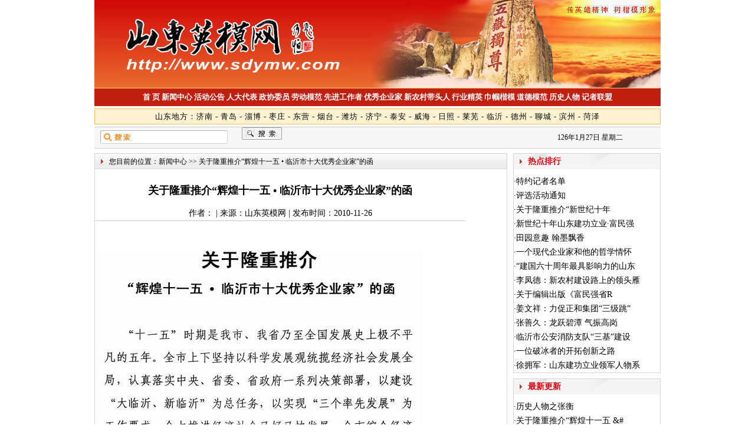

--- FILE ---
content_type: text/html
request_url: http://sdymw.com/news/365.htm
body_size: 7880
content:
<!DOCTYPE HTML PUBLIC "-//W3C//DTD HTML 4.01 Transitional//EN"
"http://www.w3.org/TR/html4/loose.dtd">
<html>
<head>
<meta http-equiv="Content-Type" content="text/html; charset=gb2312" />
<title>关于隆重推介“辉煌十一五 &#8226; 临沂市十大优秀企业家”的函_山东英模网</title>
<style type="text/css">
body {margin:0px;text-align:left;font-size:12px;}
*{padding:0px;margin:0px;}
* li{list-style:none;}
H1{font-size:18px;margin-top:15px;margin-bottom:15px;text-align:center;color:#000000;}
.pic td{ text-align:center; background:#E8E9E9; }
A:link {font-family:"宋体";text-decoration: none;color: #000000;}
A:visited {font-family:"宋体";text-decoration:none;color:#000000;}
A:hover {font-family:"宋体";text-decoration:underline;color:red;}
.font12 {FONT-FAMILY: "宋体";FONT-SIZE: 12px;LINE-HEIGHT: 20px;color: #000000;}
.font14 {FONT-FAMILY: "宋体"; FONT-SIZE: 14px;LINE-HEIGHT: 24px}
.font14_white {FONT-FAMILY: "宋体";FONT-SIZE: 14px;LINE-HEIGHT: 27px;color: #ffffff;}
.font14_white A:link {font-family:"宋体";text-decoration: none;color: #ffffff;}
.font14_white A:visited {font-family:"宋体";text-decoration:none;color:#ffffff;}
.font14_white A:hover {font-family:"宋体";text-decoration:underline;color:#ffffff;}
.font14_white A:active {font-family:"宋体";text-decoration:underline;color:#ffffff;}
#daohang a{font-family:"宋体";text-decoration: none;color: #ffffff;}
#daohang a:hover{color:#F9E503;text-decoration:underline;}
.sj{border:1px solid #FDBC51;height:25px;line-height:25px;font-size:13px;Letter-spacing:1px;background:#FFF2D2;margin-top:4px;margin-bottom:4px;}
.soso{border-top:1px solid #CCCCCC;border-bottom:1px solid #CCCCCC;height:35px;background:#F7F7F7;margin-bottom:8px;}
.so1{width:760px;float:left;margin-left:10px;text-align:left;}
.so2{width:140px;float:left;line-height:35px;}
.w{background:url(../images/so.gif);width:160px;height:23px;border:0;line-height:22px;padding-left:56px;margin-top:5px;}
.bot{background:url(../images/so_bt.gif);width:68px;height:21px;border:0;}
.channle_dot{MARGIN-RIGHT: 10px;MARGIN-LEFT: 10px; }
.Pic_border{border:1px solid #000000;margin:10px;}
.14pt01{text-align:left;}
.tp img{max-width:600px;
            height:auto;
            padding: 3px;
            zoom:expression( function(element) {
                var defaultWidth = 600;
                if (element.width>defaultWidth) {
                    var oldWidth = element.width;
                    element.width = defaultWidth;
                    element.height = element.height*(defaultWidth/oldWidth);
                }
                element.style.zoom = '1';
              }(this)
            );
} 
.fousAd{ height:410px;overflow:hidden;background-color:#cdcdcd;position:relative;z-index:8}
.fadimg{ width:310px;height:414px;overflow:hidden}
.fadfbg{ width:270px;height:62px;display:block;background-color:#000;filter:alpha(opacity=50);-moz-opacity:0.5;opacity: 0.5;position:absolute;left:0;bottom:4px;}
.fadinfo{ width:200px;height:62px;position:absolute;left:8px;bottom:0;text-align:left;}
.fadinfo div{color:#fdeb9a;line-height:16px}
.fadinfo div h2{font-size:18px;line-height:25px!important;}
.fadinfo div h2 a,.fadinfo div h2 a:visited{ color:#fff;}
.fadthumb{ width:105px;height:109px;background:url('../images/bg_fadtm.gif') no-repeat 0 -109px;position:absolute;z-index:9;right:0;bottom:0}
.fadthumb b{display:block;position:absolute;clear:#fff;text-indent:-9999em;}
.fadthumb b.fb1{width:43px;height:43px;right:0;top:0;cursor:pointer;}
.fadthumb b.fb2{width:60px;height:17px;right:0;top:43px;cursor:pointer;}
.fadthumb b.fb3{width:65px;height:16px;right:11px;top:60px;cursor:pointer;}
.fadthumb b.fb4{width:66px;height:17px;right:27px;top:76px;cursor:pointer;}
.fadthumb b.fb5{width:61px;height:16px;right:44px;top:93px;cursor:pointer;}
.link{border:1px solid #FCBC52;border-top:0;padding:5px;line-height:160%;text-align:left;}
</style>
<script language='JavaScript' type='text/JavaScript' src="../hit.asp?id=365"></script>
</head>
<body>
<div align=center>
<div style="width:960px;margin:0 auto;background:#FFFFFF;text-align:center;">
<table width="960" border="0" align="center" cellpadding="0" cellspacing="0">
 <tr>
 <td height=150 background="../images/top.jpg" align=left><object classid="clsid:D27CDB6E-AE6D-11CF-96B8-444553540000" id="obj1" codebase="http://download.macromedia.com/pub/shockwave/cabs/flash/swflash.cab#version=6,0,40,0" border="0" width="461" height="149" style="margin: 0" align="left">
 <param name="movie" value="../top.swf"><param name="quality" value="High"><param name="scale" value="ExactFit"><embed src="top.swf" pluginspage="http://www.macromedia.com/go/getflashplayer" type="application/x-shockwave-flash" name="obj1" width="461" height="149" quality="High" scale="ExactFit"></object></td>
 </tr>
 <tr>
 <td bgcolor=#C11F10 height=30 style="font-size:13px;color:#ffffff;" id=daohang><b><a href=/>首 页</a> <a href=/news/>新闻中心</a> <a href=/gonggao/>活动公告</a> <a href=/renda/>人大代表</a> <a href=/zhengxie/>政协委员</a> <a href=/laomo/>劳动模范</a> <a href=/xianjin/>先进工作者</a> <a href=/qiyejia/>优秀企业家</a> <a href=/daitouren/>新农村带头人</a> <a href=/jingying/>行业精英</a> <a href=/kaimo/>巾帼楷模</a> <a href=/mofan/>道德模范</a> <a href=/renwu/>历史人物</a> <a href=/jizhe/>记者联盟</a></b></td>
 </tr>
 <tr>
 <td><div class=sj>山东地方：<a href=/jinan/>济南</a> - <a href=/qingdao/>青岛</a> - <a href=/zibo/>淄博</a> - <a href=/zaozhuang/>枣庄</a> - <a href=/dongying/>东营</a> - <a href=/yantai/>烟台</a> - <a href=/weifang/>潍坊</a> - <a href=/jining/>济宁</a> - <a href=/taian/>泰安</a> - <a href=/weihai/>威海</a> - <a href=/rizhao/>日照</a> - <a href=/laiwu/>莱芜</a> - <a href=/linyi/>临沂</a> - <a href=/dezhou/>德州</a> - <a href=/liaocheng/>聊城</a> - <a href=/binzhou/>滨州</a> - <a href=/heze/>菏泽</a></div>
 <div class=soso><div class=so1><form name="frm_head" id="frm_head" action="/so/" method="GET" target="_blank"><input class="w" style="COLOR: #424242;" name="w">　　<input type="submit" class="bot" value="" style="cursor:pointer;"/></form></div>
 <div class=so2><script language=javascript>
today=new Date();
function initArray(){
this.length=initArray.arguments.length
for(var i=0;i<this.length;i++)
this[i+1]=initArray.arguments[i] }
var d=new initArray(
" 星期日",
" 星期一",
" 星期二",
" 星期三",
" 星期四",
" 星期五",
" 星期六");
document.write(
"",
today.getYear(),"年",
today.getMonth()+1,"月",
today.getDate(),"日",
d[today.getDay()+1],
"" ); 
</script> <span id="Clock" align="center"></span></div></div>
 </td>
 </tr>
</table>
</div>
<div style="width:960px;margin:0 auto;margin-bottom:10px;">
<div style="width:700px;float:left;"><table width="700" height="250" border="0" cellpadding="1" cellspacing="1" bgcolor="#D5D5D5">
 <tr>
 <td valign="top" bgcolor="#FFFFFF"><table width="100%" height="26" border="0" cellpadding="0" cellspacing="0" class="font12">
 <tr>
 <td background="../images/2009_bt13.jpg" align=left><img src="../images/2009_sj.jpg" width="4" height="8" class="channle_dot">您目前的位置：<a href=/news/>新闻中心</a> >> 关于隆重推介“辉煌十一五 &#8226; 临沂市十大优秀企业家”的函</td>
 </tr>
 </table>
 <table width="100%" height="9" border="0" cellpadding="0" cellspacing="0">
 <tr>
 <td></td>
 </tr>
 </table>
 <table width="90%" border="0" align="center" cellpadding="0" cellspacing="0" class="font14">
 <tr>
 <td class="14pt01" align=center><p><h1>关于隆重推介“辉煌十一五 &#8226; 临沂市十大优秀企业家”的函</h1></p>
 作者： | 来源：山东英模网 | 发布时间：2010-11-26
  <hr color="#D1C1DD" size="1"><br>
  <div style="font-size:14px;line-height:160%;text-align:left;" class=tp>
    <P><br><P><IMG src="/UploadFiles/20101126163548691.jpg" border=0></P>
<P><IMG src="/UploadFiles/2010112616360765.jpg" border=0></P>
<P><IMG src="/UploadFiles/2010112616368179.jpg" border=0></P>
<P>&nbsp;</P>
<P>&nbsp;</P>
<DIV align=center><B><FONT size=6>关于隆重推介</FONT></B></DIV>
<DIV align=center><B></B>&nbsp;</DIV>
<DIV align=center><FONT size=5><B>“辉煌十一五 </B><B>&#8226; </B><B>临沂市十大优秀企业家”的函</B></FONT></DIV>
<DIV align=center>&nbsp;</DIV>
<DIV>&nbsp;&nbsp;&nbsp;&nbsp; “十一五”时期是我市、我省乃至全国发展史上极不平凡的五年。全市上下坚持以科学发展观统揽经济社会发展全局，认真落实中央、省委、省政府一系列决策部署，以建设“大临沂、新临沂”为总任务，以实现“三个率先发展”为工作要求，全力推进经济社会又好又快发展，全市综合经济实力大幅提升，城乡面貌发生巨大变化，人民生活显著改善，主要经济指标增幅位居全省前列。</DIV>
<DIV>&nbsp;&nbsp;&nbsp;&nbsp; 企业家、创业者，这个特殊的群体，作为落实科学发展观的先锋模范，以诚实守信的经营理念及实际行动展现了新时期沂蒙人民的可贵品质，是沂蒙精神的积极实践者，是全社会学习的榜样。</DIV>
<DIV>&nbsp;&nbsp;&nbsp;&nbsp; 为弘扬沂蒙精神，切实增强广大干部群众科学发展、和谐发展、率先发展的紧迫感和责任感，努力推动我市在“十二五“这个新的起点上实现新的发展，激励奋发有为的实业家为建设“大美临沂”做出更大贡献。由山东省企业家协会、大众日报社、联合日报社、山东工人报社、临沂市国资委、临沂市工商业联合会、临沂市安监局、临沂日报、沂蒙晚报社、鲁南商报社等有关单位及部门领导、专家组成评选委员会，联合山东优秀企业家网、山东英模网、中国名网站隆重推介产生五年一届的“临沂市十大优秀企业家”、“临沂市十大诚信企业家”、“临沂市十大优秀创业者”各十名。<B> </B></DIV>
<DIV><B>&nbsp;具体事项如下：&nbsp; </B></DIV>
<DIV><B>&nbsp;&nbsp;&nbsp;&nbsp;&nbsp; 一、推介评选对象</B></DIV>
<DIV>&nbsp; &nbsp;&nbsp;全市范围内国有、民营工商企业及上市公司、医疗及教育机构（董事长、总经理、负责人）、农业战线上成绩卓著者均可参评。</DIV>
<DIV><B>&nbsp;&nbsp;&nbsp;&nbsp;&nbsp; 二、评选条件</B></DIV>
<DIV>1、拥护中国共产党的领导，以邓小平理论和“三个代表”重要思想为指导，认真贯彻落实科学发展观，诚实守信、合法经营。</DIV>
<DIV>2、获得过县级以上劳动模范、优秀共产党员、优秀企业家、新闻人物、先模人物、新农村建设带头人等荣誉称号，或担任县级以上人大代表、政协委员，在全市或同行业中有较大影响、业绩突出，效益显著，有较大社会贡献。</DIV>
<DIV><B>&nbsp;&nbsp;&nbsp;&nbsp;&nbsp; 三、参评办法</B></DIV>
<DIV>单位自荐或有关部门推荐，由评选秘书组对参评资格审查登记。</DIV>
<DIV><B>&nbsp;&nbsp;&nbsp;&nbsp;&nbsp; 四、表彰及宣传</B></DIV>
<DIV>1、凡获选者，将统一颁发精美绶带、奖牌及证书。</DIV>
<DIV>2、评选结果、个人事迹材料将在《大众日报》、《联合日报》、《山东工人报》、《临沂日报》、《沂蒙晚报》、《鲁南商报》、山东英模网、山东优秀家企业网公布刊登。</DIV>
<DIV><B></B>&nbsp;</DIV>
<DIV><B>&nbsp;&nbsp;&nbsp;&nbsp;&nbsp; 评委会秘书组办公室设在山东优秀企业家网临沂站。</B></DIV>
<DIV><B>&nbsp; &nbsp;&nbsp;&nbsp;&nbsp;</B><B>电话：0539----8160011&nbsp; 15963111136</B></DIV>
<DIV><B></B>&nbsp;</DIV>
<DIV>&nbsp;&nbsp;&nbsp;&nbsp;&nbsp;&nbsp;&nbsp;&nbsp;&nbsp;&nbsp;&nbsp;&nbsp;&nbsp;&nbsp;&nbsp;&nbsp; 临沂市十大优秀企业家评选委员会 </DIV>
<DIV>&nbsp;</DIV>
<DIV>&nbsp;</DIV>
<DIV>&nbsp;&nbsp;&nbsp;&nbsp;&nbsp;&nbsp;&nbsp;&nbsp;&nbsp;&nbsp;&nbsp;&nbsp;&nbsp;&nbsp;&nbsp;&nbsp; 临沂市十大诚信企业家评选委员会</DIV>
<DIV>&nbsp;</DIV>
<DIV>&nbsp;</DIV>
<DIV>&nbsp;&nbsp;&nbsp;&nbsp;&nbsp;&nbsp;&nbsp;&nbsp;&nbsp;&nbsp;&nbsp;&nbsp;&nbsp;&nbsp;&nbsp;&nbsp; 临沂市十大优秀创业者评选委员会&nbsp; &nbsp;</DIV>
<DIV>&nbsp;</DIV>
<DIV>&nbsp;</DIV>
<DIV>&nbsp;&nbsp;&nbsp;&nbsp;&nbsp;&nbsp;&nbsp;&nbsp;&nbsp;&nbsp;&nbsp;&nbsp;&nbsp;&nbsp;&nbsp;&nbsp; 山&nbsp; 东&nbsp; 优&nbsp; 秀&nbsp; 企&nbsp; 业&nbsp; 家&nbsp; 网&nbsp; &nbsp;&nbsp;</DIV>
<DIV>&nbsp;</DIV>
<DIV>&nbsp;</DIV>
<DIV>&nbsp;&nbsp;&nbsp;&nbsp;&nbsp;&nbsp;&nbsp;&nbsp;&nbsp;&nbsp;&nbsp;&nbsp;&nbsp;&nbsp;&nbsp;&nbsp; 山&nbsp;&nbsp;&nbsp;&nbsp; 东&nbsp;&nbsp;&nbsp;&nbsp; 英&nbsp;&nbsp;&nbsp;&nbsp; 模&nbsp;&nbsp;&nbsp;&nbsp; 网</DIV>
<DIV>&nbsp;</DIV>
<DIV>&nbsp;</DIV>
<DIV>&nbsp;&nbsp;&nbsp;&nbsp;&nbsp;&nbsp;&nbsp;&nbsp;&nbsp;&nbsp;&nbsp;&nbsp;&nbsp;&nbsp;&nbsp;&nbsp; 中&nbsp;&nbsp;&nbsp;&nbsp; 国&nbsp;&nbsp;&nbsp;&nbsp; 名&nbsp;&nbsp;&nbsp;&nbsp; 网&nbsp;&nbsp;&nbsp;&nbsp; 站</DIV>
<DIV><B></B>&nbsp;</DIV>
<DIV><B>&nbsp;&nbsp;&nbsp;&nbsp;&nbsp;&nbsp;&nbsp;&nbsp;&nbsp;&nbsp;&nbsp;&nbsp;&nbsp;&nbsp;&nbsp;&nbsp;&nbsp;&nbsp;&nbsp;&nbsp;&nbsp;&nbsp;&nbsp;&nbsp;&nbsp;&nbsp;&nbsp;&nbsp;&nbsp;&nbsp;&nbsp;&nbsp;&nbsp;&nbsp; 2010</B><B>年11月25日</B><B> </B></DIV></P>
  </div>
  <div style="text-align:right; font-size:14px; margin:20px 20px;">
    责任编辑：山东英模网</div></td>
 </tr>
 </table></td>
 </tr>
 </table>
</div>
<div style="width:250px;float:right;">
<table width="100%" height="250" border="0" cellpadding="1" cellspacing="1" bgcolor="#D5D5D5">
 <tr>
 <td valign="top" bgcolor="#FFFFFF"><table width="100%" height="26" border="0" cellpadding="0" cellspacing="0" class="font14">
 <tr>
 <td width="162" background="../images/2009_bt12.jpg" align=left><span class="14pt01"> 
	<img src="../images/2009_sj.jpg" width="4" height="8" class="channle_dot"><span style="color:#DB0010"><strong>热点排行</strong></span></span></td>
 <td bgcolor="#F4F4F4">　</td>
 </tr>
 </table>
 <table width="100%" height="9" border="0" cellpadding="0" cellspacing="0">
 <tr>
 <td></td>
 </tr>
 </table>
 <table width="95%" border="0" align="center" cellpadding="0" cellspacing="0" class="font14">
 <tr>
 <td align=left>·<a href="/jizhe/86.htm" target="_blank">特约记者名单</a><br>·<a href="/gonggao/184.htm" target="_blank">评选活动通知         </a><br>·<a href="/gonggao/99.htm" target="_blank">关于隆重推介“新世纪十年&#8</a><br>·<a href="/news/326.htm" target="_blank">新世纪十年山东建功立业·富民强</a><br>·<a href="/xianjin/176.htm" target="_blank">田园意趣 翰墨飘香 </a><br>·<a href="/qiyejia/1.htm" target="_blank">一个现代企业家和他的哲学情怀</a><br>·<a href="/gonggao/68.htm" target="_blank">“建国六十周年最具影响力的山东</a><br>·<a href="/daitouren/77.htm" target="_blank">李凤德：新农村建设路上的领头雁</a><br>·<a href="/gonggao/63.htm" target="_blank">关于编辑出版《富民强省&#82</a><br>·<a href="/qiyejia/98.htm" target="_blank">姜文祥：力促正和集团“三级跳”</a><br>·<a href="/renda/56.htm" target="_blank">张善久：龙跃碧潭 气振高岗</a><br>·<a href="/news/16.htm" target="_blank">临沂市公安消防支队“三基”建设</a><br>·<a href="/jingying/64.htm" target="_blank">一位破冰者的开拓创新之路</a><br>·<a href="/news/175.htm" target="_blank">徐拥军：山东建功立业领军人物系</a><br></td>
 </tr>
 </table></td>
 </tr>
 </table>
 <table width="100%" height="9" border="0" cellpadding="0" cellspacing="0">
 <tr>
 <td></td>
 </tr>
 </table>
 <table width="100%" height="250" border="0" cellpadding="1" cellspacing="1" bgcolor="#D5D5D5">
 <tr>
 <td valign="top" bgcolor="#FFFFFF"><table width="100%" height="26" border="0" cellpadding="0" cellspacing="0" class="font14">
 <tr>
 <td width="162" background="../images/2009_bt12.jpg" align=left><span class="14pt01"> 
	<img src="../images/2009_sj.jpg" width="4" height="8" class="channle_dot"><span style="color:#DB0010"><strong>最新更新</strong></span></span></td>
 <td bgcolor="#F4F4F4">　</td>
 </tr>
 </table>
 <table width="100%" height="9" border="0" cellpadding="0" cellspacing="0">
 <tr>
 <td></td>
 </tr>
 </table>
 <table width="95%" border="0" align="center" cellpadding="0" cellspacing="0" class="font14">
 <tr>
 <td align=left>·<a href="/renwu/366.htm" target="_blank">历史人物之张衡</a><br>·<a href="/news/365.htm" target="_blank">关于隆重推介“辉煌十一五 &#</a><br>·<a href="/news/362.htm" target="_blank">省委召开常委会议</a><br>·<a href="/laomo/361.htm" target="_blank"> 融入煤海，奉献龙矿</a><br>·<a href="/daitouren/360.htm" target="_blank">育得梅花香四溢</a><br>·<a href="/renda/359.htm" target="_blank">企业调结构是个体系建设</a><br>·<a href="/news/358.htm" target="_blank">品牌工程铺就人才强省之路</a><br>·<a href="/kaimo/357.htm" target="_blank">心系姊妹好大姐</a><br>·<a href="/zhengxie/356.htm" target="_blank">应支持企业建工业设计中心</a><br>·<a href="/jingying/355.htm" target="_blank">“尽我所能，为龙山黑陶之复兴”</a><br>·<a href="/xianjin/354.htm" target="_blank">侯保荣:给钢铁打"防腐疫苗" </a><br>·<a href="/qiyejia/353.htm" target="_blank">海尔管理模式创新引起世界关注张</a><br>·<a href="/zhengxie/352.htm" target="_blank">山高人为峰</a><br>·<a href="/jingying/351.htm" target="_blank">"泥人陈"26年痴迷黄河泥塑 </a><br></td>
 </tr>
 </table></td>
 </tr>
 </table>
</div>
</div>
<div style="width:960px;margin:0 auto;margin-top:10px;">
<table border="0" width="960" cellspacing="0" cellpadding="0">
 <tr>
	<td height=5 bgcolor="#DD0514"></td>
 </tr>
 <tr>
	<td width="960" colspan="2" height=120 style="line-height:160%;">Copyright 2010-2020 SDynw.com All Rights Reserved. <br>主办：山东英模网编辑部 
	技术支持：中国环保联盟<br> 山东英模网 版权所有 鲁ICP备08018123号 <br>Email：sdgrbczh@163.com<br><script src="http://s9.cnzz.com/stat.php?id=2161341&web_id=2161341" language="JavaScript"></script></td>
 </tr>
</table>
</div>
</div>
</body>
</html>